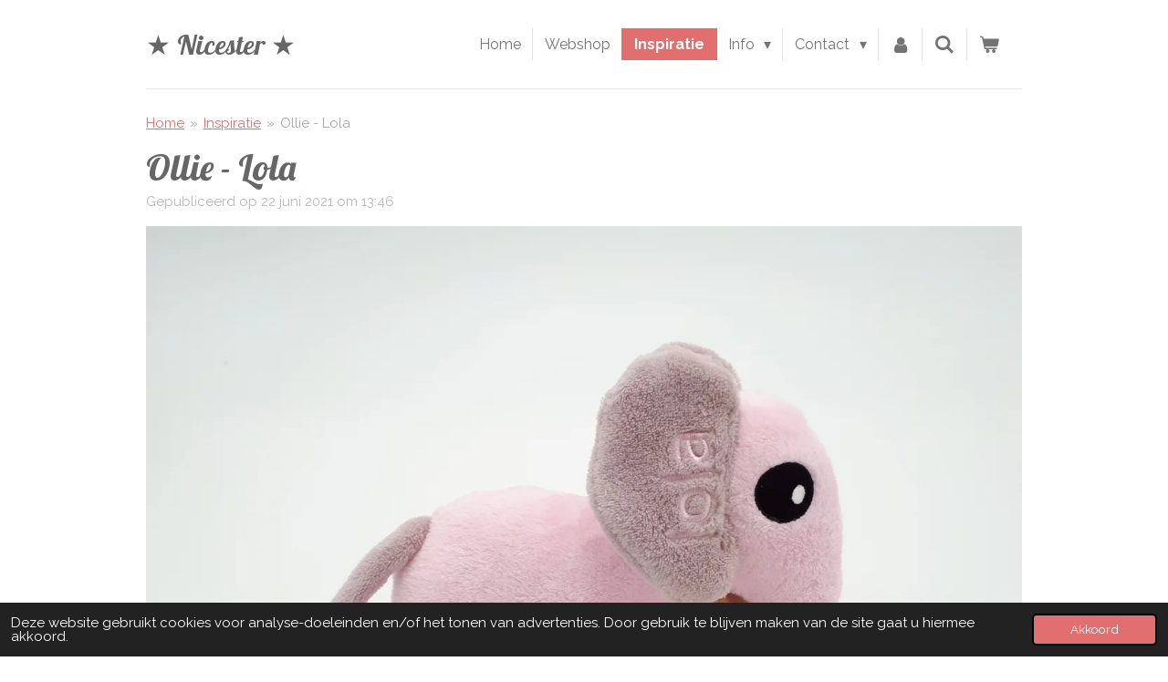

--- FILE ---
content_type: text/html; charset=UTF-8
request_url: https://www.nicester.nl/inspiratie/693964_ollie-lola
body_size: 12720
content:
<!DOCTYPE html>
<html lang="nl">
    <head>
        <meta http-equiv="Content-Type" content="text/html; charset=utf-8">
        <meta name="viewport" content="width=device-width, initial-scale=1.0, maximum-scale=5.0">
        <meta http-equiv="X-UA-Compatible" content="IE=edge">
        <link rel="canonical" href="https://www.nicester.nl/inspiratie/693964_ollie-lola">
        <link rel="sitemap" type="application/xml" href="https://www.nicester.nl/sitemap.xml">
        <meta property="og:title" content="Ollie - Lola / Inspiratie | Nicester">
        <meta property="og:url" content="https://www.nicester.nl/inspiratie/693964_ollie-lola">
        <base href="https://www.nicester.nl/">
        <meta name="description" property="og:description" content="Deze Ollie is gemaakt in de kleuren lichtroze voor het lijf en oudroze voor de oren en het staartje! Ik heb begrepen dat mama en papa van Lola blij verrast waren! 😍 Dit persoonlijke kraamcadeau is helemaal af te stemmen naar eigen voorkeur! Aan de binnenkant zit een pieper, deze is optioneel.

#kraamcadeau #persoonlijk #naamengeboortedatum #geborduurd #kleuren #pieper #kraamvisite">
                <script nonce="6004f68b887f1beb2147e90344621ee6">
            
            window.JOUWWEB = window.JOUWWEB || {};
            window.JOUWWEB.application = window.JOUWWEB.application || {};
            window.JOUWWEB.application = {"backends":[{"domain":"jouwweb.nl","freeDomain":"jouwweb.site"},{"domain":"webador.com","freeDomain":"webadorsite.com"},{"domain":"webador.de","freeDomain":"webadorsite.com"},{"domain":"webador.fr","freeDomain":"webadorsite.com"},{"domain":"webador.es","freeDomain":"webadorsite.com"},{"domain":"webador.it","freeDomain":"webadorsite.com"},{"domain":"jouwweb.be","freeDomain":"jouwweb.site"},{"domain":"webador.ie","freeDomain":"webadorsite.com"},{"domain":"webador.co.uk","freeDomain":"webadorsite.com"},{"domain":"webador.at","freeDomain":"webadorsite.com"},{"domain":"webador.be","freeDomain":"webadorsite.com"},{"domain":"webador.ch","freeDomain":"webadorsite.com"},{"domain":"webador.ch","freeDomain":"webadorsite.com"},{"domain":"webador.mx","freeDomain":"webadorsite.com"},{"domain":"webador.com","freeDomain":"webadorsite.com"},{"domain":"webador.dk","freeDomain":"webadorsite.com"},{"domain":"webador.se","freeDomain":"webadorsite.com"},{"domain":"webador.no","freeDomain":"webadorsite.com"},{"domain":"webador.fi","freeDomain":"webadorsite.com"},{"domain":"webador.ca","freeDomain":"webadorsite.com"},{"domain":"webador.ca","freeDomain":"webadorsite.com"},{"domain":"webador.pl","freeDomain":"webadorsite.com"},{"domain":"webador.com.au","freeDomain":"webadorsite.com"},{"domain":"webador.nz","freeDomain":"webadorsite.com"}],"editorLocale":"nl-NL","editorTimezone":"Europe\/Amsterdam","editorLanguage":"nl","analytics4TrackingId":"G-E6PZPGE4QM","analyticsDimensions":[],"backendDomain":"www.jouwweb.nl","backendShortDomain":"jouwweb.nl","backendKey":"jouwweb-nl","freeWebsiteDomain":"jouwweb.site","noSsl":false,"build":{"reference":"634afd3"},"linkHostnames":["www.jouwweb.nl","www.webador.com","www.webador.de","www.webador.fr","www.webador.es","www.webador.it","www.jouwweb.be","www.webador.ie","www.webador.co.uk","www.webador.at","www.webador.be","www.webador.ch","fr.webador.ch","www.webador.mx","es.webador.com","www.webador.dk","www.webador.se","www.webador.no","www.webador.fi","www.webador.ca","fr.webador.ca","www.webador.pl","www.webador.com.au","www.webador.nz"],"assetsUrl":"https:\/\/assets.jwwb.nl","loginUrl":"https:\/\/www.jouwweb.nl\/inloggen","publishUrl":"https:\/\/www.jouwweb.nl\/v2\/website\/929170\/publish-proxy","adminUserOrIp":false,"pricing":{"plans":{"lite":{"amount":"700","currency":"EUR"},"pro":{"amount":"1200","currency":"EUR"},"business":{"amount":"2400","currency":"EUR"}},"yearlyDiscount":{"price":{"amount":"0","currency":"EUR"},"ratio":0,"percent":"0%","discountPrice":{"amount":"0","currency":"EUR"},"termPricePerMonth":{"amount":"0","currency":"EUR"},"termPricePerYear":{"amount":"0","currency":"EUR"}}},"hcUrl":{"add-product-variants":"https:\/\/help.jouwweb.nl\/hc\/nl\/articles\/28594307773201","basic-vs-advanced-shipping":"https:\/\/help.jouwweb.nl\/hc\/nl\/articles\/28594268794257","html-in-head":"https:\/\/help.jouwweb.nl\/hc\/nl\/articles\/28594336422545","link-domain-name":"https:\/\/help.jouwweb.nl\/hc\/nl\/articles\/28594325307409","optimize-for-mobile":"https:\/\/help.jouwweb.nl\/hc\/nl\/articles\/28594312927121","seo":"https:\/\/help.jouwweb.nl\/hc\/nl\/sections\/28507243966737","transfer-domain-name":"https:\/\/help.jouwweb.nl\/hc\/nl\/articles\/28594325232657","website-not-secure":"https:\/\/help.jouwweb.nl\/hc\/nl\/articles\/28594252935825"}};
            window.JOUWWEB.brand = {"type":"jouwweb","name":"JouwWeb","domain":"JouwWeb.nl","supportEmail":"support@jouwweb.nl"};
                    
                window.JOUWWEB = window.JOUWWEB || {};
                window.JOUWWEB.websiteRendering = {"locale":"nl-NL","timezone":"Europe\/Amsterdam","routes":{"api\/upload\/product-field":"\/_api\/upload\/product-field","checkout\/cart":"\/winkelwagen","payment":"\/bestelling-afronden\/:publicOrderId","payment\/forward":"\/bestelling-afronden\/:publicOrderId\/forward","public-order":"\/bestelling\/:publicOrderId","checkout\/authorize":"\/winkelwagen\/authorize\/:gateway","wishlist":"\/verlanglijst"}};
                                                    window.JOUWWEB.website = {"id":929170,"locale":"nl-NL","enabled":true,"title":"Nicester","hasTitle":true,"roleOfLoggedInUser":null,"ownerLocale":"nl-NL","plan":"pro","freeWebsiteDomain":"jouwweb.site","backendKey":"jouwweb-nl","currency":"EUR","defaultLocale":"nl-NL","url":"https:\/\/www.nicester.nl\/","homepageSegmentId":3528776,"category":"webshop","isOffline":false,"isPublished":true,"locales":["nl-NL"],"allowed":{"ads":false,"credits":true,"externalLinks":true,"slideshow":true,"customDefaultSlideshow":true,"hostedAlbums":true,"moderators":true,"mailboxQuota":1,"statisticsVisitors":true,"statisticsDetailed":true,"statisticsMonths":1,"favicon":true,"password":true,"freeDomains":0,"freeMailAccounts":1,"canUseLanguages":false,"fileUpload":true,"legacyFontSize":false,"webshop":true,"products":10,"imageText":false,"search":true,"audioUpload":true,"videoUpload":0,"allowDangerousForms":false,"allowHtmlCode":true,"mobileBar":true,"sidebar":false,"poll":false,"allowCustomForms":true,"allowBusinessListing":true,"allowCustomAnalytics":true,"allowAccountingLink":true,"digitalProducts":false,"sitemapElement":false},"mobileBar":{"enabled":true,"theme":"dark","email":{"active":true,"value":"info@nicester.nl"},"location":{"active":false},"phone":{"active":false},"whatsapp":{"active":false},"social":{"active":true,"network":"facebook","value":"Nicester2018"}},"webshop":{"enabled":true,"currency":"EUR","taxEnabled":false,"taxInclusive":true,"vatDisclaimerVisible":false,"orderNotice":"<p>Indien u speciale wensen heeft kunt u deze doorgeven via het Opmerkingen-veld in de laatste stap.<\/p>","orderConfirmation":"<p>Hartelijk bedankt voor uw bestelling! U ontvangt zo spoedig mogelijk bericht van ons over de afhandeling van uw bestelling.<\/p>","freeShipping":true,"freeShippingAmount":"125.00","shippingDisclaimerVisible":false,"pickupAllowed":true,"couponAllowed":true,"detailsPageAvailable":true,"socialMediaVisible":true,"termsPage":3606330,"termsPageUrl":"\/algemene-voorwaarden","extraTerms":"<p>Ik ga akkoord met het feit dat gepersonaliseerde artikelen niet geruild kunnen worden en de benodigde gegevens naar correctheid zijn ingevoerd.<\/p>","pricingVisible":true,"orderButtonVisible":true,"shippingAdvanced":true,"shippingAdvancedBackEnd":true,"soldOutVisible":true,"backInStockNotificationEnabled":true,"canAddProducts":true,"nextOrderNumber":126,"allowedServicePoints":["dpd"],"sendcloudConfigured":false,"sendcloudFallbackPublicKey":"a3d50033a59b4a598f1d7ce7e72aafdf","taxExemptionAllowed":true,"invoiceComment":null,"emptyCartVisible":true,"minimumOrderPrice":null,"productNumbersEnabled":false,"wishlistEnabled":false,"hideTaxOnCart":false},"isTreatedAsWebshop":true};                            window.JOUWWEB.cart = {"products":[],"coupon":null,"shippingCountryCode":null,"shippingChoice":null,"breakdown":[]};                            window.JOUWWEB.scripts = ["website-rendering\/webshop"];                        window.parent.JOUWWEB.colorPalette = window.JOUWWEB.colorPalette;
        </script>
                <title>Ollie - Lola / Inspiratie | Nicester</title>
                                            <link href="https://primary.jwwb.nl/public/t/w/c/temp-kcodcqmloyhkolchtbck/touch-icon-iphone.png?bust=1526247485" rel="apple-touch-icon" sizes="60x60">                                                <link href="https://primary.jwwb.nl/public/t/w/c/temp-kcodcqmloyhkolchtbck/touch-icon-ipad.png?bust=1526247485" rel="apple-touch-icon" sizes="76x76">                                                <link href="https://primary.jwwb.nl/public/t/w/c/temp-kcodcqmloyhkolchtbck/touch-icon-iphone-retina.png?bust=1526247485" rel="apple-touch-icon" sizes="120x120">                                                <link href="https://primary.jwwb.nl/public/t/w/c/temp-kcodcqmloyhkolchtbck/touch-icon-ipad-retina.png?bust=1526247485" rel="apple-touch-icon" sizes="152x152">                                                <link href="https://primary.jwwb.nl/public/t/w/c/temp-kcodcqmloyhkolchtbck/favicon.png?bust=1526247485" rel="shortcut icon">                                                <link href="https://primary.jwwb.nl/public/t/w/c/temp-kcodcqmloyhkolchtbck/favicon.png?bust=1526247485" rel="icon">                                        <meta property="og:image" content="https&#x3A;&#x2F;&#x2F;primary.jwwb.nl&#x2F;public&#x2F;t&#x2F;w&#x2F;c&#x2F;temp-kcodcqmloyhkolchtbck&#x2F;je3h9s&#x2F;20210614_160215.jpg&#x3F;enable-io&#x3D;true&amp;enable&#x3D;upscale&amp;fit&#x3D;bounds&amp;width&#x3D;1200">
                    <meta property="og:image" content="https&#x3A;&#x2F;&#x2F;primary.jwwb.nl&#x2F;public&#x2F;t&#x2F;w&#x2F;c&#x2F;temp-kcodcqmloyhkolchtbck&#x2F;76brru&#x2F;20210614_155939.jpg&#x3F;enable-io&#x3D;true&amp;enable&#x3D;upscale&amp;fit&#x3D;bounds&amp;width&#x3D;1200">
                                    <meta name="twitter:card" content="summary_large_image">
                        <meta property="twitter:image" content="https&#x3A;&#x2F;&#x2F;primary.jwwb.nl&#x2F;public&#x2F;t&#x2F;w&#x2F;c&#x2F;temp-kcodcqmloyhkolchtbck&#x2F;je3h9s&#x2F;20210614_160215.jpg&#x3F;enable-io&#x3D;true&amp;enable&#x3D;upscale&amp;fit&#x3D;bounds&amp;width&#x3D;1200">
                                                    <meta name="keywords" content="Nicester,Borduren,Bestanden,Webshop,VP3,Nijntje,Miffy,Verzoek,Stoer,Cool,In opdracht,Shirt,Mandje,Mand,Cadeau's,Vrolijk,Stof,Mooi,Plezier,Kado,Baby,Kinderen,Volwassenen,kraamcadeau,HappyHorse,naamopknuffel,Richie,Richietuttle,kraamkado,naamopcadeaubaby,onzichtbaarborduren,onzichtbaresteek,Nibbit,dehamster,knuffel,cadeauversturen,cadeauinpakken,onzichtbaar,borduren,persoonlijk,cadeau,borduringonzichtbaar,bordurenBakel,Bakel,Deurne,Gemert,Helmond,Milheeze,Asten,Someren,Liessel,baby,newborn,gift,surprise,knuffel,hydrofiel,hydrofiele,hydrofieledoek,hydrofieledoekborduren,steekonzichtbaar,zacht,itsaboy,itsagirl,">

<!-- Global site tag (gtag.js) - Google Analytics -->
<script async src="https://www.googletagmanager.com/gtag/js?id=G-CTGTDQSWKF"></script>
<script>
  window.dataLayer = window.dataLayer || [];
  function gtag(){dataLayer.push(arguments);}
  gtag('js', new Date());

  gtag('config', 'G-CTGTDQSWKF');
</script>
                            <script src="https://www.google.com/recaptcha/enterprise.js?hl=nl&amp;render=explicit" nonce="6004f68b887f1beb2147e90344621ee6" data-turbo-track="reload"></script>
<script src="https://plausible.io/js/script.manual.js" nonce="6004f68b887f1beb2147e90344621ee6" data-turbo-track="reload" defer data-domain="shard20.jouwweb.nl"></script>
<link rel="stylesheet" type="text/css" href="https://gfonts.jwwb.nl/css?display=fallback&amp;family=Raleway%3A400%2C700%2C400italic%2C700italic%7CLobster%3A400%2C700%2C400italic%2C700italic" nonce="6004f68b887f1beb2147e90344621ee6" data-turbo-track="dynamic">
<script src="https://assets.jwwb.nl/assets/build/website-rendering/nl-NL.js?bust=af8dcdef13a1895089e9" nonce="6004f68b887f1beb2147e90344621ee6" data-turbo-track="reload" defer></script>
<script src="https://assets.jwwb.nl/assets/website-rendering/runtime.4835e39f538d0d17d46f.js?bust=e90f0e79d8291a81b415" nonce="6004f68b887f1beb2147e90344621ee6" data-turbo-track="reload" defer></script>
<script src="https://assets.jwwb.nl/assets/website-rendering/812.881ee67943804724d5af.js?bust=78ab7ad7d6392c42d317" nonce="6004f68b887f1beb2147e90344621ee6" data-turbo-track="reload" defer></script>
<script src="https://assets.jwwb.nl/assets/website-rendering/main.a9a7b35cd7f79178d360.js?bust=90b25e3a7431c9c7ef1c" nonce="6004f68b887f1beb2147e90344621ee6" data-turbo-track="reload" defer></script>
<link rel="preload" href="https://assets.jwwb.nl/assets/website-rendering/styles.c7a2b441bf8d633a2752.css?bust=45105d711e9f45e864c3" as="style">
<link rel="preload" href="https://assets.jwwb.nl/assets/website-rendering/fonts/icons-website-rendering/font/website-rendering.woff2?bust=bd2797014f9452dadc8e" as="font" crossorigin>
<link rel="preconnect" href="https://gfonts.jwwb.nl">
<link rel="stylesheet" type="text/css" href="https://assets.jwwb.nl/assets/website-rendering/styles.c7a2b441bf8d633a2752.css?bust=45105d711e9f45e864c3" nonce="6004f68b887f1beb2147e90344621ee6" data-turbo-track="dynamic">
<link rel="preconnect" href="https://assets.jwwb.nl">
<link rel="stylesheet" type="text/css" href="https://primary.jwwb.nl/public/t/w/c/temp-kcodcqmloyhkolchtbck/style.css?bust=1768830187" nonce="6004f68b887f1beb2147e90344621ee6" data-turbo-track="dynamic">    </head>
    <body
        id="top"
        class="jw-is-no-slideshow jw-header-is-text jw-is-segment-post jw-is-frontend jw-is-no-sidebar jw-is-no-messagebar jw-is-no-touch-device jw-is-no-mobile"
                                    data-jouwweb-page="693964"
                                                data-jouwweb-segment-id="693964"
                                                data-jouwweb-segment-type="post"
                                                data-template-threshold="960"
                                                data-template-name="beautysalon&#x7C;fotografie&#x7C;romance"
                            itemscope
        itemtype="https://schema.org/NewsArticle"
    >
                                    <meta itemprop="url" content="https://www.nicester.nl/inspiratie/693964_ollie-lola">
        <a href="#main-content" class="jw-skip-link">
            Ga direct naar de hoofdinhoud        </a>
        <div class="jw-background"></div>
        <div class="jw-body">
            <div class="jw-mobile-menu jw-mobile-is-text js-mobile-menu">
            <button
            type="button"
            class="jw-mobile-menu__button jw-mobile-toggle"
            aria-label="Open / sluit menu"
        >
            <span class="jw-icon-burger"></span>
        </button>
        <div class="jw-mobile-header jw-mobile-header--text">
        <a            class="jw-mobile-header-content"
                            href="/"
                        >
                                        <div class="jw-mobile-text">
                    <span style="display: inline-block; font-size: 30px;"><span style="display: inline-block; font-size: 30px;"> <span style="display: inline-block; font-size: 30px;"><span style="display: inline-block; font-size: 30px;"> <span style="display: inline-block; font-size: 30px;"><span style="display: inline-block; font-size: 30px;"> <span style="display: inline-block; font-size: 30px;"><span style="display: inline-block; font-size: 30px;"> <span style="display: inline-block; font-size: 30px;"><span style="display: inline-block; font-size: 30px;"> <span style="display: inline-block; font-size: 30px;"><span style="display: inline-block; font-size: 30px;"> <span style="display: inline-block; font-size: 30px;"><span style="display: inline-block; font-size: 30px;"> <span style="display: inline-block; font-size: 30px;"><span style="display: inline-block; font-size: 30px;"> <span style="display: inline-block; font-size: 30px;"><span style="display: inline-block; font-size: 30px;"> <span style="display: inline-block; font-size: 30px;"><span style="display: inline-block; font-size: 30px;">★ Nicester ★</span></span> </span></span> </span></span> </span></span> </span></span> </span></span> </span></span> </span></span> </span></span> </span></span>                </div>
                    </a>
    </div>

        <a
        href="/winkelwagen"
        class="jw-mobile-menu__button jw-mobile-header-cart"
        aria-label="Bekijk winkelwagen"
    >
        <span class="jw-icon-badge-wrapper">
            <span class="website-rendering-icon-basket" aria-hidden="true"></span>
            <span class="jw-icon-badge hidden" aria-hidden="true"></span>
        </span>
    </a>
    
    </div>
    <div class="jw-mobile-menu-search jw-mobile-menu-search--hidden">
        <form
            action="/zoeken"
            method="get"
            class="jw-mobile-menu-search__box"
        >
            <input
                type="text"
                name="q"
                value=""
                placeholder="Zoeken..."
                class="jw-mobile-menu-search__input"
                aria-label="Zoeken"
            >
            <button type="submit" class="jw-btn jw-btn--style-flat jw-mobile-menu-search__button" aria-label="Zoeken">
                <span class="website-rendering-icon-search" aria-hidden="true"></span>
            </button>
            <button type="button" class="jw-btn jw-btn--style-flat jw-mobile-menu-search__button js-cancel-search" aria-label="Zoekopdracht annuleren">
                <span class="website-rendering-icon-cancel" aria-hidden="true"></span>
            </button>
        </form>
    </div>
            <header class="header clear js-fixed-header-container">
    <div class="inner header-inner js-topbar-content-container">
        <div class="jw-header-logo">
        <div
    class="jw-header jw-header-title-container jw-header-text jw-header-text-toggle"
    data-stylable="true"
>
    <a        id="jw-header-title"
        class="jw-header-title"
                    href="/"
            >
        <span style="display: inline-block; font-size: 30px;"><span style="display: inline-block; font-size: 30px;"> <span style="display: inline-block; font-size: 30px;"><span style="display: inline-block; font-size: 30px;"> <span style="display: inline-block; font-size: 30px;"><span style="display: inline-block; font-size: 30px;"> <span style="display: inline-block; font-size: 30px;"><span style="display: inline-block; font-size: 30px;"> <span style="display: inline-block; font-size: 30px;"><span style="display: inline-block; font-size: 30px;"> <span style="display: inline-block; font-size: 30px;"><span style="display: inline-block; font-size: 30px;"> <span style="display: inline-block; font-size: 30px;"><span style="display: inline-block; font-size: 30px;"> <span style="display: inline-block; font-size: 30px;"><span style="display: inline-block; font-size: 30px;"> <span style="display: inline-block; font-size: 30px;"><span style="display: inline-block; font-size: 30px;"> <span style="display: inline-block; font-size: 30px;"><span style="display: inline-block; font-size: 30px;">★ Nicester ★</span></span> </span></span> </span></span> </span></span> </span></span> </span></span> </span></span> </span></span> </span></span> </span></span>    </a>
</div>
</div>
        <nav class="menu jw-menu-copy clear">
            <ul
    id="jw-menu"
    class="jw-menu jw-menu-horizontal"
            >
            <li
    class="jw-menu-item"
>
        <a        class="jw-menu-link"
        href="/"                                            data-page-link-id="3528776"
                            >
                <span class="">
            Home        </span>
            </a>
                </li>
            <li
    class="jw-menu-item"
>
        <a        class="jw-menu-link"
        href="/webshop"                                            data-page-link-id="20180909"
                            >
                <span class="">
            Webshop        </span>
            </a>
                </li>
            <li
    class="jw-menu-item jw-menu-is-active"
>
        <a        class="jw-menu-link js-active-menu-item"
        href="/inspiratie"                                            data-page-link-id="3529022"
                            >
                <span class="">
            Inspiratie        </span>
            </a>
                </li>
            <li
    class="jw-menu-item jw-menu-has-submenu"
>
        <a        class="jw-menu-link"
        href="/info"                                            data-page-link-id="5675740"
                            >
                <span class="">
            Info        </span>
                    <span class="jw-arrow jw-arrow-toplevel"></span>
            </a>
                    <ul
            class="jw-submenu"
                    >
                            <li
    class="jw-menu-item"
>
        <a        class="jw-menu-link"
        href="/info/borduren"                                            data-page-link-id="8314610"
                            >
                <span class="">
            Borduren        </span>
            </a>
                </li>
                            <li
    class="jw-menu-item"
>
        <a        class="jw-menu-link"
        href="/info/lettertypen"                                            data-page-link-id="13740133"
                            >
                <span class="">
            Lettertypen        </span>
            </a>
                </li>
                            <li
    class="jw-menu-item"
>
        <a        class="jw-menu-link"
        href="/info/leveringsvoorwaarden"                                            data-page-link-id="6605082"
                            >
                <span class="">
            Leveringsvoorwaarden        </span>
            </a>
                </li>
                            <li
    class="jw-menu-item"
>
        <a        class="jw-menu-link"
        href="/info/tutorials"                                            data-page-link-id="5612107"
                            >
                <span class="">
            Tutorials        </span>
            </a>
                </li>
                    </ul>
        </li>
            <li
    class="jw-menu-item jw-menu-has-submenu"
>
        <a        class="jw-menu-link"
        href="/contact"                                            data-page-link-id="3528848"
                            >
                <span class="">
            Contact        </span>
                    <span class="jw-arrow jw-arrow-toplevel"></span>
            </a>
                    <ul
            class="jw-submenu"
                    >
                            <li
    class="jw-menu-item"
>
        <a        class="jw-menu-link"
        href="/contact/over-mij"                                            data-page-link-id="3528954"
                            >
                <span class="">
            Over mij        </span>
            </a>
                </li>
                    </ul>
        </li>
            <li
    class="jw-menu-item"
>
        <a        class="jw-menu-link jw-menu-link--icon"
        href="/account"                                                            title="Account"
            >
                                <span class="website-rendering-icon-user"></span>
                            <span class="hidden-desktop-horizontal-menu">
            Account        </span>
            </a>
                </li>
            <li
    class="jw-menu-item jw-menu-search-item"
>
        <button        class="jw-menu-link jw-menu-link--icon jw-text-button"
                                                                    title="Zoeken"
            >
                                <span class="website-rendering-icon-search"></span>
                            <span class="hidden-desktop-horizontal-menu">
            Zoeken        </span>
            </button>
                
            <div class="jw-popover-container jw-popover-container--inline is-hidden">
                <div class="jw-popover-backdrop"></div>
                <div class="jw-popover">
                    <div class="jw-popover__arrow"></div>
                    <div class="jw-popover__content jw-section-white">
                        <form  class="jw-search" action="/zoeken" method="get">
                            
                            <input class="jw-search__input" type="text" name="q" value="" placeholder="Zoeken..." aria-label="Zoeken" >
                            <button class="jw-search__submit" type="submit" aria-label="Zoeken">
                                <span class="website-rendering-icon-search" aria-hidden="true"></span>
                            </button>
                        </form>
                    </div>
                </div>
            </div>
                        </li>
            <li
    class="jw-menu-item js-menu-cart-item "
>
        <a        class="jw-menu-link jw-menu-link--icon"
        href="/winkelwagen"                                                            title="Winkelwagen"
            >
                                    <span class="jw-icon-badge-wrapper">
                        <span class="website-rendering-icon-basket"></span>
                                            <span class="jw-icon-badge hidden">
                    0                </span>
                            <span class="hidden-desktop-horizontal-menu">
            Winkelwagen        </span>
            </a>
                </li>
    
    </ul>

    <script nonce="6004f68b887f1beb2147e90344621ee6" id="jw-mobile-menu-template" type="text/template">
        <ul id="jw-menu" class="jw-menu jw-menu-horizontal jw-menu-spacing--mobile-bar">
                            <li
    class="jw-menu-item jw-menu-search-item"
>
                
                 <li class="jw-menu-item jw-mobile-menu-search-item">
                    <form class="jw-search" action="/zoeken" method="get">
                        <input class="jw-search__input" type="text" name="q" value="" placeholder="Zoeken..." aria-label="Zoeken">
                        <button class="jw-search__submit" type="submit" aria-label="Zoeken">
                            <span class="website-rendering-icon-search" aria-hidden="true"></span>
                        </button>
                    </form>
                </li>
                        </li>
                            <li
    class="jw-menu-item"
>
        <a        class="jw-menu-link"
        href="/"                                            data-page-link-id="3528776"
                            >
                <span class="">
            Home        </span>
            </a>
                </li>
                            <li
    class="jw-menu-item"
>
        <a        class="jw-menu-link"
        href="/webshop"                                            data-page-link-id="20180909"
                            >
                <span class="">
            Webshop        </span>
            </a>
                </li>
                            <li
    class="jw-menu-item jw-menu-is-active"
>
        <a        class="jw-menu-link js-active-menu-item"
        href="/inspiratie"                                            data-page-link-id="3529022"
                            >
                <span class="">
            Inspiratie        </span>
            </a>
                </li>
                            <li
    class="jw-menu-item jw-menu-has-submenu"
>
        <a        class="jw-menu-link"
        href="/info"                                            data-page-link-id="5675740"
                            >
                <span class="">
            Info        </span>
                    <span class="jw-arrow jw-arrow-toplevel"></span>
            </a>
                    <ul
            class="jw-submenu"
                    >
                            <li
    class="jw-menu-item"
>
        <a        class="jw-menu-link"
        href="/info/borduren"                                            data-page-link-id="8314610"
                            >
                <span class="">
            Borduren        </span>
            </a>
                </li>
                            <li
    class="jw-menu-item"
>
        <a        class="jw-menu-link"
        href="/info/lettertypen"                                            data-page-link-id="13740133"
                            >
                <span class="">
            Lettertypen        </span>
            </a>
                </li>
                            <li
    class="jw-menu-item"
>
        <a        class="jw-menu-link"
        href="/info/leveringsvoorwaarden"                                            data-page-link-id="6605082"
                            >
                <span class="">
            Leveringsvoorwaarden        </span>
            </a>
                </li>
                            <li
    class="jw-menu-item"
>
        <a        class="jw-menu-link"
        href="/info/tutorials"                                            data-page-link-id="5612107"
                            >
                <span class="">
            Tutorials        </span>
            </a>
                </li>
                    </ul>
        </li>
                            <li
    class="jw-menu-item jw-menu-has-submenu"
>
        <a        class="jw-menu-link"
        href="/contact"                                            data-page-link-id="3528848"
                            >
                <span class="">
            Contact        </span>
                    <span class="jw-arrow jw-arrow-toplevel"></span>
            </a>
                    <ul
            class="jw-submenu"
                    >
                            <li
    class="jw-menu-item"
>
        <a        class="jw-menu-link"
        href="/contact/over-mij"                                            data-page-link-id="3528954"
                            >
                <span class="">
            Over mij        </span>
            </a>
                </li>
                    </ul>
        </li>
                            <li
    class="jw-menu-item"
>
        <a        class="jw-menu-link jw-menu-link--icon"
        href="/account"                                                            title="Account"
            >
                                <span class="website-rendering-icon-user"></span>
                            <span class="hidden-desktop-horizontal-menu">
            Account        </span>
            </a>
                </li>
            
                    </ul>
    </script>
        </nav>
    </div>
</header>
<div class="wrapper">
    <script nonce="6004f68b887f1beb2147e90344621ee6">
        window.JOUWWEB.templateConfig = {
            header: {
                selector: 'header',
                mobileSelector: '.jw-mobile-header',
                updatePusher: function (headerHeight, state) {
                    $('.jw-menu-clone').css('top', headerHeight);

                    // Logo height change implies header height change, so we update
                    // the styles dependent on logo height in the same callback as the header height.
                    var headerLogoHeight = document.querySelector('.jw-header-logo').offsetHeight;
                    document.documentElement.style.setProperty('--header-logo-height', headerLogoHeight + 'px');
                },
            },
        };
    </script>
    <div class="slideshow-wrap">
                <div class="slideshow-decoration">
            <div class="slideshow-decoration__bar">
                <div class="slideshow-decoration__inner-bar"></div>
            </div>
        </div>
    </div>
    <script nonce="6004f68b887f1beb2147e90344621ee6">
        window.addEventListener('load', function () {
            const scrollTop = document.querySelector('.jw-scroll-top');
            if(scrollTop) {
                scrollTop.addEventListener('click', function (e) {
                    e.preventDefault();
                    window.scrollTo({
                        top: 0,
                        behavior: 'smooth'
                    });
                });
            }
        });
    </script>
</div>
<div class="main-content">
    
<main id="main-content" class="block-content">
    <div data-section-name="content" class="jw-section jw-section-content jw-responsive">
        
<div class="jw-strip jw-strip--default jw-strip--style-color jw-strip--primary jw-strip--color-default jw-strip--padding-start"><div class="jw-strip__content-container"><div class="jw-strip__content jw-responsive">    
                        <nav class="jw-breadcrumbs" aria-label="Kruimelpad"><ol><li><a href="/" class="jw-breadcrumbs__link">Home</a></li><li><span class="jw-breadcrumbs__separator" aria-hidden="true">&raquo;</span><a href="/inspiratie" class="jw-breadcrumbs__link">Inspiratie</a></li><li><span class="jw-breadcrumbs__separator" aria-hidden="true">&raquo;</span><a href="/inspiratie/693964_ollie-lola" class="jw-breadcrumbs__link jw-breadcrumbs__link--current" aria-current="page">Ollie - Lola</a></li></ol></nav>
    <h1
        class="jw-heading jw-heading-130 heading__no-margin jw-news-page__heading-without-margin js-editor-open-settings"
        itemprop="headline"
    >
        Ollie - Lola    </h1>
            <div class="jw-news-page__meta js-editor-open-settings">
                                                        <meta itemprop="image" content="https://primary.jwwb.nl/public/t/w/c/temp-kcodcqmloyhkolchtbck/je3h9s/20210614_160215.jpg">
                                        <meta itemprop="datePublished" content="2021-06-22T11:46:19+00:00">
                Gepubliceerd op 22 juni 2021 om 13:46                                                                <span
            itemscope
            itemprop="publisher"
            itemtype="https://schema.org/Organization"
        ><meta
                    itemprop="url"
                    content="https://www.nicester.nl/"
                ><meta
                    itemprop="name"
                    content="Nicester"
                ><meta
                    itemprop="email"
                    content="info@nicester.nl"
                ></span>                    </div>
    </div></div></div>
<div class="news-page-content-container">
    <div
    id="jw-element-125887154"
    data-jw-element-id="125887154"
        class="jw-tree-node jw-element jw-strip-root jw-tree-container jw-responsive jw-node-is-first-child jw-node-is-last-child"
>
    <div
    id="jw-element-342522532"
    data-jw-element-id="342522532"
        class="jw-tree-node jw-element jw-strip jw-tree-container jw-responsive jw-strip--default jw-strip--style-color jw-strip--color-default jw-strip--padding-both jw-node-is-first-child jw-strip--primary jw-node-is-last-child"
>
    <div class="jw-strip__content-container"><div class="jw-strip__content jw-responsive"><div
    id="jw-element-125887161"
    data-jw-element-id="125887161"
        class="jw-tree-node jw-element jw-image jw-node-is-first-child"
>
    <div
    class="jw-intent jw-element-image jw-element-content jw-element-image-is-left jw-element-image--full-width-to-640"
            style="width: 1066px;"
    >
            
        
                <picture
            class="jw-element-image__image-wrapper jw-image-is-square jw-intrinsic"
            style="padding-top: 74.9687%;"
        >
                                            <img class="jw-element-image__image jw-intrinsic__item" style="--jw-element-image--pan-x: 0.5; --jw-element-image--pan-y: 0.5;" alt="" src="https://primary.jwwb.nl/public/t/w/c/temp-kcodcqmloyhkolchtbck/20210614_160215.jpg" srcset="https://primary.jwwb.nl/public/t/w/c/temp-kcodcqmloyhkolchtbck/je3h9s/20210614_160215.jpg?enable-io=true&amp;width=96 96w, https://primary.jwwb.nl/public/t/w/c/temp-kcodcqmloyhkolchtbck/je3h9s/20210614_160215.jpg?enable-io=true&amp;width=147 147w, https://primary.jwwb.nl/public/t/w/c/temp-kcodcqmloyhkolchtbck/je3h9s/20210614_160215.jpg?enable-io=true&amp;width=226 226w, https://primary.jwwb.nl/public/t/w/c/temp-kcodcqmloyhkolchtbck/je3h9s/20210614_160215.jpg?enable-io=true&amp;width=347 347w, https://primary.jwwb.nl/public/t/w/c/temp-kcodcqmloyhkolchtbck/je3h9s/20210614_160215.jpg?enable-io=true&amp;width=532 532w, https://primary.jwwb.nl/public/t/w/c/temp-kcodcqmloyhkolchtbck/je3h9s/20210614_160215.jpg?enable-io=true&amp;width=816 816w, https://primary.jwwb.nl/public/t/w/c/temp-kcodcqmloyhkolchtbck/je3h9s/20210614_160215.jpg?enable-io=true&amp;width=1252 1252w, https://primary.jwwb.nl/public/t/w/c/temp-kcodcqmloyhkolchtbck/je3h9s/20210614_160215.jpg?enable-io=true&amp;width=1920 1920w" sizes="auto, min(100vw, 1066px), 100vw" loading="lazy" width="799" height="599">                    </picture>

            </div>
</div><div
    id="jw-element-125887174"
    data-jw-element-id="125887174"
        class="jw-tree-node jw-element jw-image"
>
    <div
    class="jw-intent jw-element-image jw-element-content jw-element-image-is-left jw-element-image--full-width-to-640"
            style="width: 1066px;"
    >
            
        
                <picture
            class="jw-element-image__image-wrapper jw-image-is-square jw-intrinsic"
            style="padding-top: 75%;"
        >
                                            <img class="jw-element-image__image jw-intrinsic__item" style="--jw-element-image--pan-x: 0.5; --jw-element-image--pan-y: 0.5;" alt="" src="https://primary.jwwb.nl/public/t/w/c/temp-kcodcqmloyhkolchtbck/20210614_155939.jpg" srcset="https://primary.jwwb.nl/public/t/w/c/temp-kcodcqmloyhkolchtbck/76brru/20210614_155939.jpg?enable-io=true&amp;width=96 96w, https://primary.jwwb.nl/public/t/w/c/temp-kcodcqmloyhkolchtbck/76brru/20210614_155939.jpg?enable-io=true&amp;width=147 147w, https://primary.jwwb.nl/public/t/w/c/temp-kcodcqmloyhkolchtbck/76brru/20210614_155939.jpg?enable-io=true&amp;width=226 226w, https://primary.jwwb.nl/public/t/w/c/temp-kcodcqmloyhkolchtbck/76brru/20210614_155939.jpg?enable-io=true&amp;width=347 347w, https://primary.jwwb.nl/public/t/w/c/temp-kcodcqmloyhkolchtbck/76brru/20210614_155939.jpg?enable-io=true&amp;width=532 532w, https://primary.jwwb.nl/public/t/w/c/temp-kcodcqmloyhkolchtbck/76brru/20210614_155939.jpg?enable-io=true&amp;width=816 816w, https://primary.jwwb.nl/public/t/w/c/temp-kcodcqmloyhkolchtbck/76brru/20210614_155939.jpg?enable-io=true&amp;width=1252 1252w, https://primary.jwwb.nl/public/t/w/c/temp-kcodcqmloyhkolchtbck/76brru/20210614_155939.jpg?enable-io=true&amp;width=1920 1920w" sizes="auto, min(100vw, 1066px), 100vw" loading="lazy" width="800" height="600">                    </picture>

            </div>
</div><div
    id="jw-element-125887190"
    data-jw-element-id="125887190"
        class="jw-tree-node jw-element jw-image-text jw-node-is-last-child"
>
    <div class="jw-element-imagetext-text">
            <p>Deze <a data-jwlink-type="product" data-jwlink-identifier="1031072" data-jwlink-title="Ollie de olifant" href="/product/1031072/ollie-de-olifant">Ollie</a> is gemaakt in de kleuren lichtroze voor het lijf en oudroze voor de oren en het staartje! Ik heb begrepen dat mama en papa van Lola blij verrast waren! 😍 Dit persoonlijke kraamcadeau is helemaal af te stemmen naar eigen voorkeur! Aan de binnenkant zit een pieper, deze is optioneel.</p>    </div>
</div></div></div></div></div></div>

<div style="margin-top: .75em" class="jw-strip jw-strip--default jw-strip--style-color jw-strip--color-default"><div class="jw-strip__content-container"><div class="jw-strip__content jw-responsive">    <div class="jw-element-separator-padding">
        <hr class="jw-element-separator jw-text-background" />
    </div>
            <p class="jw-news-page-pagination">
                            <a
                    data-segment-type="post"
                    data-segment-id="693203"
                    class="js-jouwweb-segment jw-news-page-pagination__link jw-news-page-pagination__link--prev"
                    href="/inspiratie/693203_veel-geluk"
                >
                    &laquo;&nbsp;
                    <span class="hidden-md hidden-lg">Vorige</span>
                    <em class="hidden-xs hidden-sm">Veel geluk</em>
                </a>
                                        <a
                    data-segment-type="post"
                    data-segment-id="664046"
                    class="js-jouwweb-segment jw-news-page-pagination__link jw-news-page-pagination__link--next"
                    href="/inspiratie/664046_richie-tuttle-izzy"
                >
                    <em class="hidden-xs hidden-sm">Richie Tuttle - Izzy</em>
                    <span class="hidden-md hidden-lg">Volgende</span>
                    &nbsp;&raquo;
                </a>
                    </p>
    </div></div></div><div class="jw-strip jw-strip--default jw-strip--style-color jw-strip--color-default"><div class="jw-strip__content-container"><div class="jw-strip__content jw-responsive"><div
    id="jw-element-"
    data-jw-element-id=""
        class="jw-tree-node jw-element jw-social-share jw-node-is-first-child jw-node-is-last-child"
>
    <div class="jw-element-social-share" style="text-align: left">
    <div class="share-button-container share-button-container--buttons-mini share-button-container--align-left jw-element-content">
                                                                <a
                    class="share-button share-button--facebook jw-element-social-share-button jw-element-social-share-button-facebook "
                                            href=""
                        data-href-template="http://www.facebook.com/sharer/sharer.php?u=[url]"
                                                            rel="nofollow noopener noreferrer"
                    target="_blank"
                >
                    <span class="share-button__icon website-rendering-icon-facebook"></span>
                    <span class="share-button__label">Delen</span>
                </a>
                                                                            <a
                    class="share-button share-button--twitter jw-element-social-share-button jw-element-social-share-button-twitter "
                                            href=""
                        data-href-template="http://x.com/intent/post?text=[url]"
                                                            rel="nofollow noopener noreferrer"
                    target="_blank"
                >
                    <span class="share-button__icon website-rendering-icon-x-logo"></span>
                    <span class="share-button__label">Deel</span>
                </a>
                                                                            <a
                    class="share-button share-button--linkedin jw-element-social-share-button jw-element-social-share-button-linkedin "
                                            href=""
                        data-href-template="http://www.linkedin.com/shareArticle?mini=true&amp;url=[url]"
                                                            rel="nofollow noopener noreferrer"
                    target="_blank"
                >
                    <span class="share-button__icon website-rendering-icon-linkedin"></span>
                    <span class="share-button__label">Share</span>
                </a>
                                                                                        <a
                    class="share-button share-button--whatsapp jw-element-social-share-button jw-element-social-share-button-whatsapp  share-button--mobile-only"
                                            href=""
                        data-href-template="whatsapp://send?text=[url]"
                                                            rel="nofollow noopener noreferrer"
                    target="_blank"
                >
                    <span class="share-button__icon website-rendering-icon-whatsapp"></span>
                    <span class="share-button__label">Delen</span>
                </a>
                                    </div>
    </div>
</div></div></div></div><div class="jw-strip jw-strip--default jw-strip--style-color jw-strip--primary jw-strip--color-default jw-strip--padding-end"><div class="jw-strip__content-container"><div class="jw-strip__content jw-responsive"><div
    id="jw-element-125887155"
    data-jw-element-id="125887155"
        class="jw-tree-node jw-element jw-newsPostComment jw-node-is-first-child jw-node-is-last-child"
>
    <div class="jw-comment-module" data-container-id="693964">
            <div class="jw-comment-form-container">
            <h2>Reactie plaatsen</h2>
            <div class="jw-comment-form jw-form-container" data-parent-id="0">
    <form method="POST" name="comment">        <div class="jw-element-form-error jw-comment-error"></div>
        <div class="jw-element-form-group"><label for="name" class="jw-element-form-label">Naam *</label><div class="jw-element-form-content"><input type="text" name="name" id="name" maxlength="100" class="form-control&#x20;jw-element-form-input-text" value=""></div></div>        <div class="jw-element-form-group"><label for="email" class="jw-element-form-label">E-mailadres *</label><div class="jw-element-form-content"><input type="email" name="email" id="email" maxlength="200" class="form-control&#x20;jw-element-form-input-text" value=""></div></div>        <div class="jw-element-form-group"><label for="body" class="jw-element-form-label">Bericht *</label><div class="jw-element-form-content"><textarea name="body" id="body" maxlength="5000" class="form-control&#x20;jw-element-form-input-text"></textarea></div></div>        <div class="hidden"><label for="captcha" class="jw-element-form-label">Laat dit veld leeg *</label><div class="jw-element-form-content"><input type="text" name="captcha" id="captcha" class="form-control&#x20;jw-element-form-input-text" value=""></div></div>                                        <input type="hidden" name="captcha-response" data-sitekey="6Lf2k5ApAAAAAHnwq8755XMiirIOTY2Cw_UdHdfa" data-action="COMMENT" id="jwFormGXWRC6_captcha-response" value="">        <div
            class="jw-element-form-group captcha-form-group hidden"
            data-jw-controller="website--form--lazy-captcha-group"        >
            <div class="jw-element-form-content">
                <div class="captcha-widget" data-jw-controller="common--form--captcha-checkbox" data-common--form--captcha-checkbox-action-value="COMMENT" data-common--form--captcha-checkbox-sitekey-value="6Lf2k5ApAAAAAHnwq8755XMiirIOTY2Cw_UdHdfa"></div>                            </div>
        </div>
            <input type="hidden" name="comment-csrf-125887155-main" id="jwFormptun9G_comment-csrf-125887155-main" value="XXJYUeBjAoJg5DLF">        <input type="hidden" name="action" id="jwFormiNnXrq_action" value="new-comment">        <input type="hidden" name="element" id="jwFormr9iZnD_element" value="125887155">                <div class="jw-element-form-group"><div class="jw-element-form-content"><button type="submit" name="submit" id="jwFormDJj7Yv_submit" class="jw-btn jw-btn--size-small">Verstuur reactie</button></div></div>    </form></div>
        </div>
        <div
        class="jw-comments-container "
        data-number-of-comments="0"
        data-comments-per-page=""
    >
        <h2>Reacties</h2>
        <div class="jw-comments jw-comments-real">
                            <div>Er zijn geen reacties geplaatst.</div>
                    </div>
            </div>
    </div>
</div></div></div></div>            </div>
</main>
    </div>
<div class="scroll-top diamond diamond--hover">
    <a
        class="jw-scroll-top"
        href="#top"
    >
        <span class="diamond__text">TOP</span>
    </a>
</div>
<footer class="block-footer">
    <div
        data-section-name="footer"
        class="jw-section jw-section-footer jw-responsive"
    >
                <div class="jw-strip jw-strip--default jw-strip--style-color jw-strip--primary jw-strip--color-default jw-strip--padding-both"><div class="jw-strip__content-container"><div class="jw-strip__content jw-responsive">            <div
    id="jw-element-145269473"
    data-jw-element-id="145269473"
        class="jw-tree-node jw-element jw-simple-root jw-tree-container jw-responsive jw-node-is-first-child jw-node-is-last-child"
>
    <div
    id="jw-element-121718666"
    data-jw-element-id="121718666"
        class="jw-tree-node jw-element jw-image-text jw-node-is-first-child"
>
    <div class="jw-element-imagetext-text">
            <p style="text-align: center;">Volg jij ons al via social media?</p>    </div>
</div><div
    id="jw-element-121718450"
    data-jw-element-id="121718450"
        class="jw-tree-node jw-element jw-social-follow"
>
    <div class="jw-element-social-follow jw-element-social-follow--size-l jw-element-social-follow--style-solid jw-element-social-follow--roundness-round"
     style="text-align: center">
    <span class="jw-element-content">
    <a
            href="https://facebook.com/Nicester2018"
            target="_blank"
            rel="noopener"
            style="background-color: #666666; color: #ffffff"
            class="jw-element-social-follow-profile jw-element-social-follow-profile--medium-facebook"
                    >
            <i class="website-rendering-icon-facebook"></i>
        </a><a
            href="https://pinterest.com/Nicesternl"
            target="_blank"
            rel="noopener"
            style="background-color: #666666; color: #ffffff"
            class="jw-element-social-follow-profile jw-element-social-follow-profile--medium-pinterest"
                    >
            <i class="website-rendering-icon-pinterest"></i>
        </a><a
            href="https://instagram.com/Nicester.nl"
            target="_blank"
            rel="noopener"
            style="background-color: #666666; color: #ffffff"
            class="jw-element-social-follow-profile jw-element-social-follow-profile--medium-instagram"
                    >
            <i class="website-rendering-icon-instagram"></i>
        </a>    </span>
    </div>
</div><div
    id="jw-element-143929143"
    data-jw-element-id="143929143"
        class="jw-tree-node jw-element jw-spacer jw-node-is-last-child"
>
    <div
    class="jw-element-spacer-container "
    style="height: 50px"
>
    </div>
</div></div>                            <div class="jw-credits clear">
                    <div class="jw-credits-owner">
                        <div id="jw-footer-text">
                            <div class="jw-footer-text-content">
                                &copy; 2024 Nicester&nbsp;<span style="font-size: 85%;"> |&nbsp; <a data-jwlink-type="page" data-jwlink-identifier="3606330" data-jwlink-title="Algemene voorwaarden" href="../../../../../algemene-voorwaarden">Algemene voorwaarden</a>&nbsp;&nbsp;|&nbsp;&nbsp;<a data-jwlink-type="page" data-jwlink-identifier="3606300" data-jwlink-title="Privacy policy" href="../../../../../privacy-policy">Privacy policy</a>&nbsp; &nbsp;|&nbsp;&nbsp;<a data-jwlink-type="page" data-jwlink-identifier="5729920" data-jwlink-title="Copyright" href="../../../../../copyright">Copyright</a></span>                            </div>
                        </div>
                    </div>
                    <div class="jw-credits-right">
                                                                    </div>
                </div>
                    </div></div></div>    </div>
</footer>
            
<div class="jw-bottom-bar__container">
    </div>
<div class="jw-bottom-bar__spacer">
    </div>

            <div id="jw-variable-loaded" style="display: none;"></div>
            <div id="jw-variable-values" style="display: none;">
                                    <span data-jw-variable-key="background-color" class="jw-variable-value-background-color"></span>
                                    <span data-jw-variable-key="background" class="jw-variable-value-background"></span>
                                    <span data-jw-variable-key="font-family" class="jw-variable-value-font-family"></span>
                                    <span data-jw-variable-key="paragraph-color" class="jw-variable-value-paragraph-color"></span>
                                    <span data-jw-variable-key="paragraph-link-color" class="jw-variable-value-paragraph-link-color"></span>
                                    <span data-jw-variable-key="paragraph-font-size" class="jw-variable-value-paragraph-font-size"></span>
                                    <span data-jw-variable-key="heading-color" class="jw-variable-value-heading-color"></span>
                                    <span data-jw-variable-key="heading-link-color" class="jw-variable-value-heading-link-color"></span>
                                    <span data-jw-variable-key="heading-font-size" class="jw-variable-value-heading-font-size"></span>
                                    <span data-jw-variable-key="heading-font-family" class="jw-variable-value-heading-font-family"></span>
                                    <span data-jw-variable-key="menu-text-color" class="jw-variable-value-menu-text-color"></span>
                                    <span data-jw-variable-key="menu-text-link-color" class="jw-variable-value-menu-text-link-color"></span>
                                    <span data-jw-variable-key="menu-text-font-size" class="jw-variable-value-menu-text-font-size"></span>
                                    <span data-jw-variable-key="menu-font-family" class="jw-variable-value-menu-font-family"></span>
                                    <span data-jw-variable-key="menu-capitalize" class="jw-variable-value-menu-capitalize"></span>
                                    <span data-jw-variable-key="accent-color" class="jw-variable-value-accent-color"></span>
                                    <span data-jw-variable-key="header-color" class="jw-variable-value-header-color"></span>
                                    <span data-jw-variable-key="sidebar-color" class="jw-variable-value-sidebar-color"></span>
                                    <span data-jw-variable-key="sidebar-text-color" class="jw-variable-value-sidebar-text-color"></span>
                                    <span data-jw-variable-key="sidebar-text-link-color" class="jw-variable-value-sidebar-text-link-color"></span>
                                    <span data-jw-variable-key="sidebar-text-font-size" class="jw-variable-value-sidebar-text-font-size"></span>
                                    <span data-jw-variable-key="footer-color" class="jw-variable-value-footer-color"></span>
                                    <span data-jw-variable-key="footer-text-color" class="jw-variable-value-footer-text-color"></span>
                                    <span data-jw-variable-key="footer-text-link-color" class="jw-variable-value-footer-text-link-color"></span>
                                    <span data-jw-variable-key="footer-text-font-size" class="jw-variable-value-footer-text-font-size"></span>
                                    <span data-jw-variable-key="show-head" class="jw-variable-value-show-head"></span>
                            </div>
        </div>
                            <script nonce="6004f68b887f1beb2147e90344621ee6" type="application/ld+json">[{"@context":"https:\/\/schema.org","@type":"Organization","url":"https:\/\/www.nicester.nl\/","name":"Nicester","email":"info@nicester.nl"}]</script>
                <script nonce="6004f68b887f1beb2147e90344621ee6">window.JOUWWEB = window.JOUWWEB || {}; window.JOUWWEB.experiment = {"enrollments":{},"defaults":{"only-annual-discount-restart":"3months-50pct","ai-homepage-structures":"on","checkout-shopping-cart-design":"on","ai-page-wizard-ui":"on","payment-cycle-dropdown":"on","trustpilot-checkout":"widget","improved-homepage-structures":"on","landing-remove-free-wording":"on"}};</script>        <script nonce="6004f68b887f1beb2147e90344621ee6">
            window.JOUWWEB = window.JOUWWEB || {};
            window.JOUWWEB.cookieConsent = {"theme":"jw","showLink":false,"content":{"message":"Deze website gebruikt cookies voor analyse-doeleinden en\/of het tonen van advertenties. Door gebruik te blijven maken van de site gaat u hiermee akkoord.","dismiss":"Akkoord"},"autoOpen":true,"cookie":{"name":"cookieconsent_status"}};
        </script>
<script nonce="6004f68b887f1beb2147e90344621ee6">window.plausible = window.plausible || function() { (window.plausible.q = window.plausible.q || []).push(arguments) };plausible('pageview', { props: {website: 929170 }});</script>                                </body>
</html>
